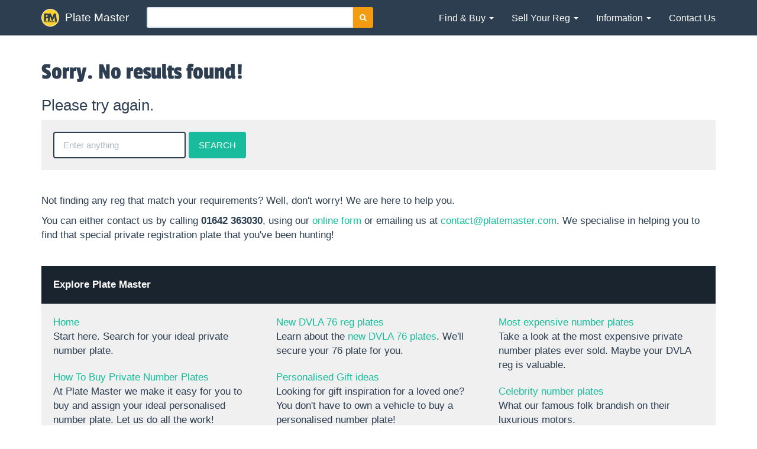

--- FILE ---
content_type: text/html; charset=UTF-8
request_url: https://www.platemaster.com/private-number-plates/woody/page-3
body_size: 39946
content:
<!DOCTYPE html> <html lang="en"> <head> <meta charset="utf-8" /> <meta http-equiv="X-UA-Compatible" content="IE=edge"> <meta name="viewport" content="width=device-width, initial-scale=1" /> <meta name="keywords" content="woody number plates, private woody number plates, personalised woody number plates, woody registration plates, number plates, private plates, personalised plates, registration plates" /> <meta name="description" content="Woody Number Plates from Plate Master" /> <title>Page 3 of 2 - Woody Number Plates</title> <meta name="robots" content="noindex" /> <link rel="canonical" href="https://www.platemaster.com/private-number-plates/woody" /> <meta property="og:image" content="https://www.platemaster.com/images/og-image.jpg" /> <meta property="og:site_name" content="Plate Master" /> <meta name="twitter:image" content="https://www.platemaster.com/images/og-image.jpg" /> <script type="text/javascript">!function(t,e){"object"==typeof exports?module.exports=e(t):"function"==typeof define&&define.amd?define([],e(t)):t.LazyLoad=e(t)}("undefined"!=typeof global?global:this.window||this.global,function(t){"use strict";function e(t,e){this.settings=r(s,e||{}),this.images=t||document.querySelectorAll(this.settings.selector),this.observer=null,this.init()}const s={src:"data-src",srcset:"data-srcset",selector:".lazyload"},r=function(){let t={},e=!1,s=0,o=arguments.length;"[object Boolean]"===Object.prototype.toString.call(arguments[0])&&(e=arguments[0],s++);for(;s<o;s++)!function(s){for(let o in s)Object.prototype.hasOwnProperty.call(s,o)&&(e&&"[object Object]"===Object.prototype.toString.call(s[o])?t[o]=r(!0,t[o],s[o]):t[o]=s[o])}(arguments[s]);return t};if(e.prototype={init:function(){if(!t.IntersectionObserver)return void this.loadImages();let e=this,s={root:null,rootMargin:"0px",threshold:[0]};this.observer=new IntersectionObserver(function(t){t.forEach(function(t){if(t.intersectionRatio>0){e.observer.unobserve(t.target);let s=t.target.getAttribute(e.settings.src),r=t.target.getAttribute(e.settings.srcset);"img"===t.target.tagName.toLowerCase()?(s&&(t.target.src=s),r&&(t.target.srcset=r)):t.target.style.backgroundImage="url("+s+")"}})},s),this.images.forEach(function(t){e.observer.observe(t)})},loadAndDestroy:function(){this.settings&&(this.loadImages(),this.destroy())},loadImages:function(){if(!this.settings)return;let t=this;Array.prototype.forEach.call(this.images,function(e){let s=e.getAttribute(t.settings.src),r=e.getAttribute(t.settings.srcset);"img"===e.tagName.toLowerCase()?(s&&(e.src=s),r&&(e.srcset=r)):e.style.backgroundImage="url("+s+")"})},destroy:function(){this.settings&&(this.observer.disconnect(),this.settings=null)}},t.lazyload=function(t,s){return new e(t,s)},t.jQuery){const s=t.jQuery;s.fn.lazyload=function(t){return t=t||{},t.attribute=t.attribute||"data-src",new e(s.makeArray(this),t),this}}return e});</script><style> @font-face{font-display: auto;font-family:'Passion One';font-style:normal;font-weight:400;src:local('Passion One Regular'),local('PassionOne-Regular'), url('[data-uri]') format('woff');} @font-face{font-display: auto;font-family:'Open Sans';font-style:normal;font-weight:800;src:local('Open Sans ExtraBold'),local('OpenSans-ExtraBold'), url('[data-uri]') format('woff');} html{font-family:sans-serif;-ms-text-size-adjust:100%;-webkit-text-size-adjust:100%}body{margin:0}article,aside,details,figcaption,figure,footer,header,hgroup,main,menu,nav,section,summary{display:block}h1{font-size:2em;margin:.67em 0;font-weight:400;line-height:1.1;}img{border:0}button::-moz-focus-inner,input::-moz-focus-inner{border:0;padding:0}input{line-height:normal}input[type="checkbox"],input[type="radio"]{-webkit-box-sizing:border-box;-moz-box-sizing:border-box;box-sizing:border-box;padding:0}input[type="number"]::-webkit-inner-spin-button,input[type="number"]::-webkit-outer-spin-button{height:auto}input[type="search"]{-webkit-appearance:textfield;-webkit-box-sizing:content-box;-moz-box-sizing:content-box;box-sizing:content-box}input[type="search"]::-webkit-search-cancel-button,input[type="search"]::-webkit-search-decoration{-webkit-appearance:none}*{-webkit-box-sizing:border-box;-moz-box-sizing:border-box;box-sizing:border-box}:before,:after{-webkit-box-sizing:border-box;-moz-box-sizing:border-box;box-sizing:border-box}html{font-size:10px;-webkit-tap-highlight-color:rgba(0,0,0,0)}body{font-display: auto;font-family:"Lato","Helvetica Neue",Helvetica,Arial,sans-serif;font-size:15px;line-height:1.42857143;color:#2c3e50;background-color:#fff}input,button,select,textarea{font-family:inherit;font-size:inherit;line-height:inherit}a{color:#18bc9c;text-decoration:none}img{vertical-align:middle}.img-responsive{display:block;max-width:100%;height:auto}.sr-only{position:absolute;width:1px;height:1px;margin:-1px;padding:0;overflow:hidden;clip:rect(0,0,0,0);border:0}p{margin:0 0 10.5px}.text-center{text-align:center}.page-header{padding-bottom:9.5px;margin:42px 0 21px;border-bottom:1px solid transparent}blockquote{padding:10.5px 21px;margin:0 0 21px;font-size:18.75px;border-left:5px solid #ecf0f1}blockquote p:last-child,blockquote ul:last-child,blockquote ol:last-child{margin-bottom:0}blockquote footer,blockquote small,blockquote .small{display:block;font-size:80%;line-height:1.42857143;color:#b4bcc2}blockquote footer:before,blockquote small:before,blockquote .small:before{content:'\2014 \00A0'}.blockquote-reverse,blockquote.pull-right{padding-right:15px;padding-left:0;border-right:5px solid #ecf0f1;border-left:0;text-align:right}.blockquote-reverse footer:before,blockquote.pull-right footer:before,.blockquote-reverse small:before,blockquote.pull-right small:before,.blockquote-reverse .small:before,blockquote.pull-right .small:before{content:''}.blockquote-reverse footer:after,blockquote.pull-right footer:after,.blockquote-reverse small:after,blockquote.pull-right small:after,.blockquote-reverse .small:after,blockquote.pull-right .small:after{content:'\00A0 \2014'}.container{margin-right:auto;margin-left:auto;padding-left:15px;padding-right:15px}@media (min-width: 768px){.container{width:750px}}@media (min-width: 992px){.container{width:970px}}@media (min-width: 1200px){.container{width:1170px}}.row{margin-left:-15px;margin-right:-15px}.col-xs-1,.col-sm-1,.col-md-1,.col-lg-1,.col-xs-2,.col-sm-2,.col-md-2,.col-lg-2,.col-xs-3,.col-sm-3,.col-md-3,.col-lg-3,.col-xs-4,.col-sm-4,.col-md-4,.col-lg-4,.col-xs-5,.col-sm-5,.col-md-5,.col-lg-5,.col-xs-6,.col-sm-6,.col-md-6,.col-lg-6,.col-xs-7,.col-sm-7,.col-md-7,.col-lg-7,.col-xs-8,.col-sm-8,.col-md-8,.col-lg-8,.col-xs-9,.col-sm-9,.col-md-9,.col-lg-9,.col-xs-10,.col-sm-10,.col-md-10,.col-lg-10,.col-xs-11,.col-sm-11,.col-md-11,.col-lg-11,.col-xs-12,.col-sm-12,.col-md-12,.col-lg-12{position:relative;min-height:1px;padding-left:15px;padding-right:15px}.col-xs-1,.col-xs-2,.col-xs-3,.col-xs-4,.col-xs-5,.col-xs-6,.col-xs-7,.col-xs-8,.col-xs-9,.col-xs-10,.col-xs-11,.col-xs-12{float:left}.col-xs-12{width:100%}.col-xs-11{width:91.66666667%}.col-xs-10{width:83.33333333%}.col-xs-9{width:75%}.col-xs-8{width:66.66666667%}.col-xs-7{width:58.33333333%}.col-xs-6{width:50%}.col-xs-5{width:41.66666667%}.col-xs-4{width:33.33333333%}.col-xs-3{width:25%}.col-xs-2{width:16.66666667%}.col-xs-1{width:8.33333333%}.col-xs-pull-12{right:100%}.col-xs-pull-11{right:91.66666667%}.col-xs-pull-10{right:83.33333333%}.col-xs-pull-9{right:75%}.col-xs-pull-8{right:66.66666667%}.col-xs-pull-7{right:58.33333333%}.col-xs-pull-6{right:50%}.col-xs-pull-5{right:41.66666667%}.col-xs-pull-4{right:33.33333333%}.col-xs-pull-3{right:25%}.col-xs-pull-2{right:16.66666667%}.col-xs-pull-1{right:8.33333333%}.col-xs-pull-0{right:auto}.col-xs-push-12{left:100%}.col-xs-push-11{left:91.66666667%}.col-xs-push-10{left:83.33333333%}.col-xs-push-9{left:75%}.col-xs-push-8{left:66.66666667%}.col-xs-push-7{left:58.33333333%}.col-xs-push-6{left:50%}.col-xs-push-5{left:41.66666667%}.col-xs-push-4{left:33.33333333%}.col-xs-push-3{left:25%}.col-xs-push-2{left:16.66666667%}.col-xs-push-1{left:8.33333333%}.col-xs-push-0{left:auto}.col-xs-offset-12{margin-left:100%}.col-xs-offset-11{margin-left:91.66666667%}.col-xs-offset-10{margin-left:83.33333333%}.col-xs-offset-9{margin-left:75%}.col-xs-offset-8{margin-left:66.66666667%}.col-xs-offset-7{margin-left:58.33333333%}.col-xs-offset-6{margin-left:50%}.col-xs-offset-5{margin-left:41.66666667%}.col-xs-offset-4{margin-left:33.33333333%}.col-xs-offset-3{margin-left:25%}.col-xs-offset-2{margin-left:16.66666667%}.col-xs-offset-1{margin-left:8.33333333%}.col-xs-offset-0{margin-left:0}@media (min-width: 768px){.col-sm-1,.col-sm-2,.col-sm-3,.col-sm-4,.col-sm-5,.col-sm-6,.col-sm-7,.col-sm-8,.col-sm-9,.col-sm-10,.col-sm-11,.col-sm-12{float:left}.col-sm-12{width:100%}.col-sm-11{width:91.66666667%}.col-sm-10{width:83.33333333%}.col-sm-9{width:75%}.col-sm-8{width:66.66666667%}.col-sm-7{width:58.33333333%}.col-sm-6{width:50%}.col-sm-5{width:41.66666667%}.col-sm-4{width:33.33333333%}.col-sm-3{width:25%}.col-sm-2{width:16.66666667%}.col-sm-1{width:8.33333333%}.col-sm-pull-12{right:100%}.col-sm-pull-11{right:91.66666667%}.col-sm-pull-10{right:83.33333333%}.col-sm-pull-9{right:75%}.col-sm-pull-8{right:66.66666667%}.col-sm-pull-7{right:58.33333333%}.col-sm-pull-6{right:50%}.col-sm-pull-5{right:41.66666667%}.col-sm-pull-4{right:33.33333333%}.col-sm-pull-3{right:25%}.col-sm-pull-2{right:16.66666667%}.col-sm-pull-1{right:8.33333333%}.col-sm-pull-0{right:auto}.col-sm-push-12{left:100%}.col-sm-push-11{left:91.66666667%}.col-sm-push-10{left:83.33333333%}.col-sm-push-9{left:75%}.col-sm-push-8{left:66.66666667%}.col-sm-push-7{left:58.33333333%}.col-sm-push-6{left:50%}.col-sm-push-5{left:41.66666667%}.col-sm-push-4{left:33.33333333%}.col-sm-push-3{left:25%}.col-sm-push-2{left:16.66666667%}.col-sm-push-1{left:8.33333333%}.col-sm-push-0{left:auto}.col-sm-offset-12{margin-left:100%}.col-sm-offset-11{margin-left:91.66666667%}.col-sm-offset-10{margin-left:83.33333333%}.col-sm-offset-9{margin-left:75%}.col-sm-offset-8{margin-left:66.66666667%}.col-sm-offset-7{margin-left:58.33333333%}.col-sm-offset-6{margin-left:50%}.col-sm-offset-5{margin-left:41.66666667%}.col-sm-offset-4{margin-left:33.33333333%}.col-sm-offset-3{margin-left:25%}.col-sm-offset-2{margin-left:16.66666667%}.col-sm-offset-1{margin-left:8.33333333%}.col-sm-offset-0{margin-left:0}}@media (min-width: 992px){.col-md-1,.col-md-2,.col-md-3,.col-md-4,.col-md-5,.col-md-6,.col-md-7,.col-md-8,.col-md-9,.col-md-10,.col-md-11,.col-md-12{float:left}.col-md-12{width:100%}.col-md-11{width:91.66666667%}.col-md-10{width:83.33333333%}.col-md-9{width:75%}.col-md-8{width:66.66666667%}.col-md-7{width:58.33333333%}.col-md-6{width:50%}.col-md-5{width:41.66666667%}.col-md-4{width:33.33333333%}.col-md-3{width:25%}.col-md-2{width:16.66666667%}.col-md-1{width:8.33333333%}.col-md-pull-12{right:100%}.col-md-pull-11{right:91.66666667%}.col-md-pull-10{right:83.33333333%}.col-md-pull-9{right:75%}.col-md-pull-8{right:66.66666667%}.col-md-pull-7{right:58.33333333%}.col-md-pull-6{right:50%}.col-md-pull-5{right:41.66666667%}.col-md-pull-4{right:33.33333333%}.col-md-pull-3{right:25%}.col-md-pull-2{right:16.66666667%}.col-md-pull-1{right:8.33333333%}.col-md-pull-0{right:auto}.col-md-push-12{left:100%}.col-md-push-11{left:91.66666667%}.col-md-push-10{left:83.33333333%}.col-md-push-9{left:75%}.col-md-push-8{left:66.66666667%}.col-md-push-7{left:58.33333333%}.col-md-push-6{left:50%}.col-md-push-5{left:41.66666667%}.col-md-push-4{left:33.33333333%}.col-md-push-3{left:25%}.col-md-push-2{left:16.66666667%}.col-md-push-1{left:8.33333333%}.col-md-push-0{left:auto}.col-md-offset-12{margin-left:100%}.col-md-offset-11{margin-left:91.66666667%}.col-md-offset-10{margin-left:83.33333333%}.col-md-offset-9{margin-left:75%}.col-md-offset-8{margin-left:66.66666667%}.col-md-offset-7{margin-left:58.33333333%}.col-md-offset-6{margin-left:50%}.col-md-offset-5{margin-left:41.66666667%}.col-md-offset-4{margin-left:33.33333333%}.col-md-offset-3{margin-left:25%}.col-md-offset-2{margin-left:16.66666667%}.col-md-offset-1{margin-left:8.33333333%}.col-md-offset-0{margin-left:0}}@media (min-width: 1200px){.col-lg-1,.col-lg-2,.col-lg-3,.col-lg-4,.col-lg-5,.col-lg-6,.col-lg-7,.col-lg-8,.col-lg-9,.col-lg-10,.col-lg-11,.col-lg-12{float:left}.col-lg-12{width:100%}.col-lg-11{width:91.66666667%}.col-lg-10{width:83.33333333%}.col-lg-9{width:75%}.col-lg-8{width:66.66666667%}.col-lg-7{width:58.33333333%}.col-lg-6{width:50%}.col-lg-5{width:41.66666667%}.col-lg-4{width:33.33333333%}.col-lg-3{width:25%}.col-lg-2{width:16.66666667%}.col-lg-1{width:8.33333333%}.col-lg-pull-12{right:100%}.col-lg-pull-11{right:91.66666667%}.col-lg-pull-10{right:83.33333333%}.col-lg-pull-9{right:75%}.col-lg-pull-8{right:66.66666667%}.col-lg-pull-7{right:58.33333333%}.col-lg-pull-6{right:50%}.col-lg-pull-5{right:41.66666667%}.col-lg-pull-4{right:33.33333333%}.col-lg-pull-3{right:25%}.col-lg-pull-2{right:16.66666667%}.col-lg-pull-1{right:8.33333333%}.col-lg-pull-0{right:auto}.col-lg-push-12{left:100%}.col-lg-push-11{left:91.66666667%}.col-lg-push-10{left:83.33333333%}.col-lg-push-9{left:75%}.col-lg-push-8{left:66.66666667%}.col-lg-push-7{left:58.33333333%}.col-lg-push-6{left:50%}.col-lg-push-5{left:41.66666667%}.col-lg-push-4{left:33.33333333%}.col-lg-push-3{left:25%}.col-lg-push-2{left:16.66666667%}.col-lg-push-1{left:8.33333333%}.col-lg-push-0{left:auto}.col-lg-offset-12{margin-left:100%}.col-lg-offset-11{margin-left:91.66666667%}.col-lg-offset-10{margin-left:83.33333333%}.col-lg-offset-9{margin-left:75%}.col-lg-offset-8{margin-left:66.66666667%}.col-lg-offset-7{margin-left:58.33333333%}.col-lg-offset-6{margin-left:50%}.col-lg-offset-5{margin-left:41.66666667%}.col-lg-offset-4{margin-left:33.33333333%}.col-lg-offset-3{margin-left:25%}.col-lg-offset-2{margin-left:16.66666667%}.col-lg-offset-1{margin-left:8.33333333%}.col-lg-offset-0{margin-left:0}}table{background-color:transparent}.table{width:100%;max-width:100%;margin-bottom:21px}.table > thead > tr > th,.table > tbody > tr > th,.table > tfoot > tr > th,.table > thead > tr > td,.table > tbody > tr > td,.table > tfoot > tr > td{padding:8px;line-height:1.42857143;vertical-align:top;border-top:1px solid #ecf0f1}.table > thead > tr > th{vertical-align:bottom;border-bottom:2px solid #ecf0f1}.table > caption + thead > tr:first-child > th,.table > colgroup + thead > tr:first-child > th,.table > thead:first-child > tr:first-child > th,.table > caption + thead > tr:first-child > td,.table > colgroup + thead > tr:first-child > td,.table > thead:first-child > tr:first-child > td{border-top:0}.table > tbody + tbody{border-top:2px solid #ecf0f1}.table .table{background-color:#fff}label{display:inline-block;max-width:100%;margin-bottom:5px;font-weight:700}.form-control{display:block;width:100%;height:45px;padding:10px 15px;font-size:15px;line-height:1.42857143;color:#2c3e50;background-color:#fff;background-image:none;border:1px solid #dce4ec;border-radius:4px;-webkit-box-shadow:inset 0 1px 1px rgba(0,0,0,0.075);box-shadow:inset 0 1px 1px rgba(0,0,0,0.075);-webkit-transition:border-color ease-in-out .15s,-webkit-box-shadow ease-in-out .15s;-o-transition:border-color ease-in-out .15s,box-shadow ease-in-out .15s;transition:border-color ease-in-out .15s,box-shadow ease-in-out .15s}.form-control::-moz-placeholder{color:#acb6c0;opacity:1}.form-control:-ms-input-placeholder{color:#acb6c0}.form-control::-webkit-input-placeholder{color:#acb6c0}.form-control::-ms-expand{border:0;background-color:transparent}.form-group{margin-bottom:15px}.input-sm{height:35px;padding:6px 9px;font-size:13px;line-height:1.5;border-radius:3px}@media (min-width: 768px){.form-inline .form-group{display:inline-block;margin-bottom:0;vertical-align:middle}.form-inline .form-control{display:inline-block;width:auto;vertical-align:middle}.form-inline .input-group{display:inline-table;vertical-align:middle}.form-inline .input-group > .form-control{width:100%}.form-inline .control-label{margin-bottom:0;vertical-align:middle}}.btn{display:inline-block;margin-bottom:0;font-weight:400;text-align:center;vertical-align:middle;-ms-touch-action:manipulation;touch-action:manipulation;cursor:pointer;background-image:none;border:1px solid transparent;white-space:nowrap;padding:10px 15px;font-size:15px;line-height:1.42857143;border-radius:4px;-webkit-user-select:none;-moz-user-select:none;-ms-user-select:none;user-select:none}.btn-default{color:#fff;background-color:#95a5a6;border-color:#95a5a6}.btn-primary{color:#fff;background-color:#2c3e50;border-color:#2c3e50}.btn-success{color:#fff;background-color:#18bc9c;border-color:#18bc9c}.btn-info{color:#fff;background-color:#3498db;border-color:#3498db}.btn-warning{color:#fff;background-color:#f39c12;border-color:#f39c12}.btn-danger{color:#fff;background-color:#e74c3c;border-color:#e74c3c}.btn-sm,.btn-group-sm > .btn{padding:6px 9px;font-size:13px;line-height:1.5;border-radius:3px}.collapse{display:none}.collapse.in{display:block}.caret{display:inline-block;width:0;height:0;margin-left:2px;vertical-align:middle;border-top:4px dashed;border-top:4px solid \9;border-right:4px solid transparent;border-left:4px solid transparent}.dropup,.dropdown{position:relative}.dropdown-menu{position:absolute;top:100%;left:0;z-index:1000;display:none;float:left;min-width:160px;padding:5px 0;margin:2px 0 0;list-style:none;font-size:15px;text-align:left;background-color:#fff;border:1px solid #ccc;border:1px solid rgba(0,0,0,0.15);border-radius:4px;-webkit-box-shadow:0 6px 12px rgba(0,0,0,0.175);box-shadow:0 6px 12px rgba(0,0,0,0.175);-webkit-background-clip:padding-box;background-clip:padding-box}.dropdown-menu.pull-right{right:0;left:auto}.input-group-addon,.input-group-btn,.input-group .form-control{display:table-cell}.input-group-addon,.input-group-btn{width:1%;white-space:nowrap;vertical-align:middle}.input-group .form-control:first-child,.input-group-addon:first-child,.input-group-btn:first-child > .btn,.input-group-btn:first-child > .btn-group > .btn,.input-group-btn:first-child > .dropdown-toggle,.input-group-btn:last-child > .btn:not(:last-child):not(.dropdown-toggle),.input-group-btn:last-child > .btn-group:not(:last-child) > .btn{border-bottom-right-radius:0;border-top-right-radius:0}.input-group-btn > .btn + .btn{margin-left:-1px}.input-group-btn:last-child > .btn,.input-group-btn:last-child > .btn-group{z-index:2;margin-left:-1px}.nav{margin-bottom:0;padding-left:0;list-style:none}.nav > li{position:relative;display:block}.nav > li > a{position:relative;display:block;padding:10px 15px}.nav > li > a:hover,.nav > li > a:focus{text-decoration:none;background-color:#ecf0f1}.nav > li.disabled > a{color:#b4bcc2}.nav > li.disabled > a:hover,.nav > li.disabled > a:focus{color:#b4bcc2;text-decoration:none;background-color:transparent;cursor:not-allowed}.nav .open > a,.nav .open > a:hover,.nav .open > a:focus{background-color:#ecf0f1;border-color:#18bc9c}.nav .nav-divider{height:1px;margin:9.5px 0;overflow:hidden;background-color:#e5e5e5}.nav > li > a > img{max-width:none}.nav-tabs{border-bottom:1px solid #ecf0f1}.nav-tabs > li{float:left;margin-bottom:-1px}.nav-tabs > li > a{margin-right:2px;line-height:1.42857143;border:1px solid transparent;border-radius:4px 4px 0 0}.nav-tabs > li > a:hover{border-color:#ecf0f1}.nav-tabs > li.active > a,.nav-tabs > li.active > a:hover,.nav-tabs > li.active > a:focus{color:#2c3e50;background-color:#fff;border:1px solid #ecf0f1;border-bottom-color:transparent;cursor:default}.nav-tabs.nav-justified{width:100%;border-bottom:0}.nav-tabs.nav-justified > li{float:none}.nav-tabs.nav-justified > li > a{text-align:center;margin-bottom:5px}.nav-tabs.nav-justified > .dropdown .dropdown-menu{top:auto;left:auto}@media (min-width: 768px){.nav-tabs.nav-justified > li{display:table-cell;width:1%}.nav-tabs.nav-justified > li > a{margin-bottom:0}}.nav-tabs.nav-justified > li > a{margin-right:0;border-radius:4px}.nav-tabs.nav-justified > .active > a,.nav-tabs.nav-justified > .active > a:hover,.nav-tabs.nav-justified > .active > a:focus{border:1px solid #ecf0f1}@media (min-width: 768px){.nav-tabs.nav-justified > li > a{border-bottom:1px solid #ecf0f1;border-radius:4px 4px 0 0}.nav-tabs.nav-justified > .active > a,.nav-tabs.nav-justified > .active > a:hover,.nav-tabs.nav-justified > .active > a:focus{border-bottom-color:#fff}}.nav-pills > li{float:left}.nav-pills > li > a{border-radius:4px}.nav-pills > li + li{margin-left:2px}.nav-pills > li.active > a,.nav-pills > li.active > a:hover,.nav-pills > li.active > a:focus{color:#fff;background-color:#2c3e50}.nav-stacked > li{float:none}.nav-stacked > li + li{margin-top:2px;margin-left:0}.nav-justified{width:100%}.nav-justified > li{float:none}.nav-justified > li > a{text-align:center;margin-bottom:5px}.nav-justified > .dropdown .dropdown-menu{top:auto;left:auto}@media (min-width: 768px){.nav-justified > li{display:table-cell;width:1%}.nav-justified > li > a{margin-bottom:0}}.nav-tabs-justified{border-bottom:0}.nav-tabs-justified > li > a{margin-right:0;border-radius:4px}.nav-tabs-justified > .active > a,.nav-tabs-justified > .active > a:hover,.nav-tabs-justified > .active > a:focus{border:1px solid #ecf0f1}@media (min-width: 768px){.nav-tabs-justified > li > a{border-bottom:1px solid #ecf0f1;border-radius:4px 4px 0 0}.nav-tabs-justified > .active > a,.nav-tabs-justified > .active > a:hover,.nav-tabs-justified > .active > a:focus{border-bottom-color:#fff}}.tab-content > .tab-pane{display:none}.tab-content > .active{display:block}.nav-tabs .dropdown-menu{margin-top:-1px;border-top-right-radius:0;border-top-left-radius:0}.navbar{font-size:16px;position:relative;min-height:60px;margin-bottom:21px;border:1px solid transparent}@media (min-width: 768px){.navbar{border-radius:4px}}@media (min-width: 768px){.navbar-header{float:left}}.navbar-collapse{overflow-x:visible;padding-right:15px;padding-left:15px;border-top:1px solid transparent;-webkit-box-shadow:inset 0 1px 0 rgba(255,255,255,0.1);box-shadow:inset 0 1px 0 rgba(255,255,255,0.1);-webkit-overflow-scrolling:touch}.navbar-collapse.in{overflow-y:auto}@media (min-width: 768px){.navbar-collapse{width:auto;border-top:0;-webkit-box-shadow:none;box-shadow:none}.navbar-collapse.collapse{display:block!important;height:auto!important;padding-bottom:0;overflow:visible!important}.navbar-collapse.in{overflow-y:visible}.navbar-fixed-top .navbar-collapse,.navbar-static-top .navbar-collapse,.navbar-fixed-bottom .navbar-collapse{padding-left:0;padding-right:0}}.navbar-fixed-top .navbar-collapse,.navbar-fixed-bottom .navbar-collapse{max-height:340px}@media (max-device-width: 480px) and (orientation: landscape){.navbar-fixed-top .navbar-collapse,.navbar-fixed-bottom .navbar-collapse{max-height:200px}}.container > .navbar-header,.container-fluid > .navbar-header,.container > .navbar-collapse,.container-fluid > .navbar-collapse{margin-right:-15px;margin-left:-15px}@media (min-width: 768px){.container > .navbar-header,.container-fluid > .navbar-header,.container > .navbar-collapse,.container-fluid > .navbar-collapse{margin-right:0;margin-left:0}}.navbar-static-top{z-index:1000;border-width:0 0 1px}@media (min-width: 768px){.navbar-static-top{border-radius:0}}.navbar-fixed-top,.navbar-fixed-bottom{position:fixed;right:0;left:0;z-index:1030}@media (min-width: 768px){.navbar-fixed-top,.navbar-fixed-bottom{border-radius:0}}.navbar-fixed-top{top:0;border-width:0 0 1px}.navbar-fixed-bottom{bottom:0;margin-bottom:0;border-width:1px 0 0}.navbar-brand{float:left;padding:19.5px 15px;font-size:19px;line-height:21px;height:60px}.navbar-brand:hover,.navbar-brand:focus{text-decoration:none}.navbar-brand > img{display:block}@media (min-width: 768px){.navbar > .container .navbar-brand,.navbar > .container-fluid .navbar-brand{margin-left:-15px}}.navbar-toggle{position:relative;float:right;margin-right:15px;padding:9px 10px;margin-top:13px;margin-bottom:13px;background-color:transparent;background-image:none;border:1px solid transparent;border-radius:4px}.navbar-toggle:focus{outline:0}.navbar-toggle .icon-bar{display:block;width:22px;height:2px;border-radius:1px}.navbar-toggle .icon-bar + .icon-bar{margin-top:4px}@media (min-width: 768px){.navbar-toggle{display:none}}.navbar-nav{margin:9.75px -15px}.navbar-nav > li > a{padding-top:10px;padding-bottom:10px;line-height:21px}@media (max-width: 767px){.navbar-nav .open .dropdown-menu{position:static;float:none;width:auto;margin-top:0;background-color:transparent;border:0;-webkit-box-shadow:none;box-shadow:none}.navbar-nav .open .dropdown-menu > li > a,.navbar-nav .open .dropdown-menu .dropdown-header{padding:5px 15px 5px 25px}.navbar-nav .open .dropdown-menu > li > a{line-height:21px}.navbar-nav .open .dropdown-menu > li > a:hover,.navbar-nav .open .dropdown-menu > li > a:focus{background-image:none}}@media (min-width: 768px){.navbar-nav{float:left;margin:0}.navbar-nav > li{float:left}.navbar-nav > li > a{padding-top:19.5px;padding-bottom:19.5px}}.navbar-form{padding:10px 15px;border-top:1px solid transparent;border-bottom:1px solid transparent;-webkit-box-shadow:inset 0 1px 0 rgba(255,255,255,0.1),0 1px 0 rgba(255,255,255,0.1);box-shadow:inset 0 1px 0 rgba(255,255,255,0.1),0 1px 0 rgba(255,255,255,0.1);margin:7.5px -15px}@media (min-width: 768px){.navbar-form .form-group{display:inline-block;margin-bottom:0;vertical-align:middle}.navbar-form .form-control{display:inline-block;width:auto;vertical-align:middle}.navbar-form .form-control-static{display:inline-block}.navbar-form .input-group{display:inline-table;vertical-align:middle}.navbar-form .input-group .input-group-addon,.navbar-form .input-group .input-group-btn,.navbar-form .input-group .form-control{width:auto}.navbar-form .input-group > .form-control{width:100%}.navbar-form .control-label{margin-bottom:0;vertical-align:middle}.navbar-form .radio,.navbar-form .checkbox{display:inline-block;margin-top:0;margin-bottom:0;vertical-align:middle}.navbar-form .radio label,.navbar-form .checkbox label{padding-left:0}.navbar-form .radio input[type="radio"],.navbar-form .checkbox input[type="checkbox"]{position:relative;margin-left:0}.navbar-form .has-feedback .form-control-feedback{top:0}}@media (max-width: 767px){.navbar-form .form-group{margin-bottom:5px}.navbar-form .form-group:last-child{margin-bottom:0}}@media (min-width: 768px){.navbar-form{width:auto;border:0;margin-left:0;margin-right:0;padding-top:0;padding-bottom:0;-webkit-box-shadow:none;box-shadow:none}}.navbar-nav > li > .dropdown-menu{margin-top:0;border-top-right-radius:0;border-top-left-radius:0}.navbar-fixed-bottom .navbar-nav > li > .dropdown-menu{margin-bottom:0;border-top-right-radius:4px;border-top-left-radius:4px;border-bottom-right-radius:0;border-bottom-left-radius:0}.navbar-btn{margin-top:7.5px;margin-bottom:7.5px}.navbar-btn.btn-sm{margin-top:12.5px;margin-bottom:12.5px}.navbar-btn.btn-xs{margin-top:19px;margin-bottom:19px}.navbar-text{margin-top:19.5px;margin-bottom:19.5px}@media (min-width: 768px){.navbar-text{float:left;margin-left:15px;margin-right:15px}}@media (min-width: 768px){.navbar-left{float:left!important}.navbar-right{float:right!important;margin-right:-15px}.navbar-right ~ .navbar-right{margin-right:0}}.navbar-default{background-color:#2c3e50;border-color:transparent}.navbar-default .navbar-brand{color:#fff}.navbar-default .navbar-brand:hover,.navbar-default .navbar-brand:focus{color:#18bc9c;background-color:transparent}.navbar-default .navbar-text{color:#fff}.navbar-default .navbar-nav > li > a{color:#fff}.navbar-default .navbar-nav > li > a:hover,.navbar-default .navbar-nav > li > a:focus{color:#18bc9c;background-color:transparent}.navbar-default .navbar-nav > .active > a,.navbar-default .navbar-nav > .active > a:hover,.navbar-default .navbar-nav > .active > a:focus{color:#fff;background-color:#1a242f}.navbar-default .navbar-nav > .disabled > a,.navbar-default .navbar-nav > .disabled > a:hover,.navbar-default .navbar-nav > .disabled > a:focus{color:#ccc;background-color:transparent}.navbar-default .navbar-toggle{border-color:#1a242f}.navbar-default .navbar-toggle:hover,.navbar-default .navbar-toggle:focus{background-color:#1a242f}.navbar-default .navbar-toggle .icon-bar{background-color:#fff}.navbar-default .navbar-collapse,.navbar-default .navbar-form{border-color:transparent}.navbar-default .navbar-nav > .open > a,.navbar-default .navbar-nav > .open > a:hover,.navbar-default .navbar-nav > .open > a:focus{background-color:#1a242f;color:#fff}@media (max-width: 767px){.navbar-default .navbar-nav .open .dropdown-menu > li > a{color:#fff}.navbar-default .navbar-nav .open .dropdown-menu > li > a:hover,.navbar-default .navbar-nav .open .dropdown-menu > li > a:focus{color:#18bc9c;background-color:transparent}.navbar-default .navbar-nav .open .dropdown-menu > .active > a,.navbar-default .navbar-nav .open .dropdown-menu > .active > a:hover,.navbar-default .navbar-nav .open .dropdown-menu > .active > a:focus{color:#fff;background-color:#1a242f}.navbar-default .navbar-nav .open .dropdown-menu > .disabled > a,.navbar-default .navbar-nav .open .dropdown-menu > .disabled > a:hover,.navbar-default .navbar-nav .open .dropdown-menu > .disabled > a:focus{color:#ccc;background-color:transparent}}.navbar-default .navbar-link{color:#fff}.navbar-default .navbar-link:hover{color:#18bc9c}.navbar-default .btn-link{color:#fff}.navbar-default .btn-link:hover,.navbar-default .btn-link:focus{color:#18bc9c}.navbar-default .btn-link[disabled]:hover,fieldset[disabled] .navbar-default .btn-link:hover,.navbar-default .btn-link[disabled]:focus,fieldset[disabled] .navbar-default .btn-link:focus{color:#ccc}.breadcrumb{font-size:15px;padding:8px 15px;margin-bottom:21px;list-style:none;background-color:#ecf0f1;border-radius:4px}.breadcrumb > li{display:inline-block}.breadcrumb > li + li:before{content:"/\00a0";padding:0 5px;color:#ccc}.breadcrumb > .active{color:#95a5a6}.pagination{display:inline-block;padding-left:0;margin:21px 0;border-radius:4px}.pagination > li{display:inline}.pagination > li > a,.pagination > li > span{font-size:15px;background-color:#95A5A6;position:relative;float:left;padding:10px 15px;line-height:1.42857143;text-decoration:none;color:#fff;border:1px solid transparent;margin-left:-1px}.pagination > li:first-child > a,.pagination > li:first-child > span{margin-left:0;border-bottom-left-radius:4px;border-top-left-radius:4px}.pagination > li:last-child > a,.pagination > li:last-child > span{border-bottom-right-radius:4px;border-top-right-radius:4px}.pagination > .active > a,.pagination > .active > span,.pagination > .active > a:hover,.pagination > .active > span:hover,.pagination > .active > a:focus,.pagination > .active > span:focus{color:#fff;background-color:#798D8F;z-index:3;border-color:transparent;cursor:default}.label{display:inline;padding:.2em .6em .3em;font-size:75%;font-weight:700;line-height:1;color:#fff;text-align:center;white-space:nowrap;vertical-align:baseline;border-radius:.25em}.list-group{margin-bottom:20px;padding-left:0}.list-group-item{position:relative;display:block;padding:10px 15px;margin-bottom:-1px;background-color:#fff;border:1px solid #ecf0f1}.list-group-item:first-child{border-top-right-radius:4px;border-top-left-radius:4px}.list-group-item:last-child{margin-bottom:0;border-bottom-right-radius:4px;border-bottom-left-radius:4px}a.list-group-item,button.list-group-item{color:#555}a.list-group-item .list-group-item-heading,button.list-group-item .list-group-item-heading{color:#333}.clearfix:before,.clearfix:after,.container:before,.container:after,.container-fluid:before,.container-fluid:after,.row:before,.row:after,.form-horizontal .form-group:before,.form-horizontal .form-group:after,.nav:before,.nav:after,.navbar:before,.navbar:after,.navbar-header:before,.navbar-header:after,.navbar-collapse:before,.navbar-collapse:after{content:" ";display:table}.clearfix:after,.container:after,.container-fluid:after,.row:after,.form-horizontal .form-group:after,.nav:after,.navbar:after,.navbar-header:after,.navbar-collapse:after{clear:both}.pull-right{float:right!important}.pull-left{float:left!important}.visible-xs,.visible-sm,.visible-md,.visible-lg{display:none!important}@media (max-width: 767px){.visible-xs{display:block!important}th.visible-xs,td.visible-xs{display:table-cell!important}}@media (min-width: 768px) and (max-width: 991px){.visible-sm{display:block!important}th.visible-sm,td.visible-sm{display:table-cell!important}}@media (min-width: 992px) and (max-width: 1199px){.visible-md{display:block!important}th.visible-md,td.visible-md{display:table-cell!important}}@media (min-width: 1200px){.visible-lg{display:block!important}th.visible-lg,td.visible-lg{display:table-cell!important}}@media (max-width: 767px){.hidden-xs{display:none!important}}@media (min-width: 768px) and (max-width: 991px){.hidden-sm{display:none!important}}@media (min-width: 992px) and (max-width: 1199px){.hidden-md{display:none!important}}@media (min-width: 1200px){.hidden-lg{display:none!important}}.navbar{border-width:0}.navbar-brand{line-height:1}.btn{border-width:2px}.well{-webkit-box-shadow:none;box-shadow:none} @font-face{font-display: auto;font-family:'FontAwesome';src:url(/font-awesome/v4.7.0/fonts/fontawesome-webfont.eot?v=4.7.0);src:url(/font-awesome/v4.7.0/fonts/fontawesome-webfont.eot?#iefix&v=4.7.0) format("embedded-opentype"),url(/font-awesome/v4.7.0/fonts/fontawesome-webfont.woff2?v=4.7.0) format("woff2"),url(/font-awesome/v4.7.0/fonts/fontawesome-webfont.woff?v=4.7.0) format("woff"),url(/font-awesome/v4.7.0/fonts/fontawesome-webfont.ttf?v=4.7.0) format("truetype"),url(/font-awesome/v4.7.0/fonts/fontawesome-webfont.svg?v=4.7.0#fontawesomeregular) format("svg");font-weight:400;font-style:normal}.fa{display:inline-block;font:normal normal normal 14px/1 FontAwesome;font-size:inherit;text-rendering:auto;-webkit-font-smoothing:antialiased;-moz-osx-font-smoothing:grayscale}.fa{display:inline-block;font:normal normal normal 14px/1 FontAwesome;font-size:inherit;text-rendering:auto;-webkit-font-smoothing:antialiased;-moz-osx-font-smoothing:grayscale}.fa-search:before{content:"\f002"} </style><link href="https://storage.googleapis.com/pmcdn/stylesheets/pm_0.4.min.css" rel="stylesheet" type="text/css"> <link rel="apple-touch-icon" sizes="180x180" href="/favicons/apple-touch-icon.png"> <link rel="icon" type="image/png" sizes="32x32" href="/favicons/favicon-32x32.png"> <link rel="icon" type="image/png" sizes="16x16" href="/favicons/favicon-16x16.png"> <link rel="manifest" href="/favicons/manifest.json"> <link rel="mask-icon" href="/favicons/safari-pinned-tab.svg" color="#5bbad5"> <link rel="shortcut icon" href="/favicons/favicon.ico"> <meta name="msapplication-TileColor" content="#00a300"> <meta name="msapplication-TileImage" content="/favicons/mstile-144x144.png"> <meta name="msapplication-config" content="/favicons/browserconfig.xml"> <meta name="theme-color" content="#ffd230"> <link rel="preconnect" href="https://www.google-analytics.com" crossorigin /> <link rel="dns-prefetch" href="https://www.google-analytics.com" /> <script type="text/javascript"> var CORE_mode = 'live'; var relloc = '/'; var nnjJS = false; var bsJS = false; var gaJS = false; gogoFunction = function(functiontorun,callback) { if(functiontorun) { window[functiontorun](); } else { callback(); } }; gogoNNJ = function(functiontorun,callback) { if(window.jQuery && window.nnjJS && window.bsJS) { gogoFunction(functiontorun,callback); } else { setTimeout(function() { gogoNNJ(functiontorun,callback); },200); } }; gogoGA = function(functiontorun,callback) { if(window.gaJS) { gogoFunction(functiontorun,callback); } else { setTimeout(function() { gogoGA(functiontorun,callback); },200); } }; </script> <script async src="https://www.googletagmanager.com/gtag/js?id=UA-1534985-1"></script> <script> window.dataLayer = window.dataLayer || []; function gtag(){dataLayer.push(arguments);} gtag('js', new Date()); gtag('config', 'UA-1534985-1'); gaJS = true; </script> </head> <body> <noscript id="deferred-styles"><link href="https://storage.googleapis.com/pmcdn/bootstrap/v3.3.7c/css/bootstrap-pm.min.css" rel="stylesheet" type="text/css"><link href="/font-awesome/v4.7.0/css/font-awesome.min.css" rel="stylesheet" type="text/css"></noscript><script>var loadDeferredStyles = function() { var asn = document.getElementById('deferred-styles'); var rn = document.createElement('div'); rn.innerHTML = asn.textContent; document.body.appendChild(rn); asn.parentElement.removeChild(asn); console.log('Deferred Styles'); }; var raf = window.requestAnimationFrame || window.mozRequestAnimationFrame || window.webkitRequestAnimationFrame || window.msRequestAnimationFrame; if (raf) raf(function() { window.setTimeout(loadDeferredStyles, 0); }); else window.addEventListener('load', loadDeferredStyles); </script><div class="body"> <nav class="navbar navbar-default navbar-fixed-top"> <div class="container"> <div class="navbar-header"> <button type="button" class="navbar-toggle collapsed" data-toggle="collapse" data-target="#navbar" aria-expanded="false" aria-controls="navbar" style="padding:6px 10px 5px 10px;background-color:#1a242f;"> <span class="sr-only">Toggle navigation</span> <span style="color:#FFD230 !important;">MENU</span> </button> <a class="navbar-brand" href="/"><img src="https://storage.googleapis.com/pmcdn/images-progressive/logo-mini.png" data-src="https://storage.googleapis.com/pmcdn/images/logo-mini.png" style="width:30px;height:30px;float:left;margin-right:10px;margin-top:-5px;" alt="Plate Master" class="lazyload" /> Plate Master</a> </div> <div id="navbar" class="collapse navbar-collapse"> <form class="navbar-form navbar-left" role="search" method="get" action="/private-number-plates/index.php" id="navbar-search"> <div class="input-group"> <input type="text" class="form-control input-sm dbyf" name="query" /> <span class="input-group-btn"> <button type="submit" class="btn btn-sm btn-warning" id="navbar-search-btn"><i class="fa fa-search" aria-hidden="true"></i></button> </span> </div> </form> <ul class="nav navbar-nav navbar-right"> <li class="dropdown"> <a href="#" class="dropdown-toggle" data-toggle="dropdown" role="button" aria-haspopup="true" aria-expanded="false"><span class="hidden-sm hidden-md">Find &amp; Buy <span class="caret"></span></span><span class="visible-sm visible-md">Buy <span class="caret"></span></span></a> <ul class="dropdown-menu"> <li><a href="/search.htm">Search</a></li> <li><a href="/name-number-plates.htm">Name Number Plates</a></li> <li><a href="/car-number-plates.htm">Car Number Plates</a></li> <li><a href="/how-to-buy-a-number-plate.htm">How to Buy a Number Plate</a></li> <li><a href="/buy-a-plate-faqs.htm">Buyers FAQs</a></li> </ul> </li> <li class="dropdown"> <a href="#" class="dropdown-toggle" data-toggle="dropdown" role="button" aria-haspopup="true" aria-expanded="false"><span class="hidden-sm hidden-md">Sell Your Reg <span class="caret"></span></span><span class="visible-sm visible-md">Sell <span class="caret"></span></span></a> <ul class="dropdown-menu"> <li><a href="/sell-a-plate.htm">Free Valuation</a></li> <li><a href="/how-to-sell-your-number-plate.htm">How to Sell Your Number Plate</a></li> <li><a href="/sell-a-plate-faqs.htm">Sellers FAQs</a></li> </ul> </li> <li class="dropdown"> <a href="#" class="dropdown-toggle" data-toggle="dropdown" role="button" aria-haspopup="true" aria-expanded="false"><span class="hidden-sm hidden-md">Information <span class="caret"></span></span><span class="visible-sm visible-md">Info <span class="caret"></span></span></a> <ul class="dropdown-menu"> <li><a href="/general-faqs.htm">FAQs</a></li> <li><a href="/uk-number-plate-formats.htm">Number Plate Formats</a></li> <li><a href="/news/">News &amp; Articles</a></li> <li><a href="/glossary-of-terms.htm">Glossary of Terms</a></li> </ul> </li> <li><a href="/contact-us.htm"><span class="hidden-sm hidden-md">Contact Us</span><span class="visible-sm visible-md">Contact</span></a></li> </ul> </div> </div> </nav><div class="pt60"> <div class="cms"> <div class="container pt20"> <div class="row"> <div class="col-xs-12"> <h1 class="page-h1" class="mb20">Sorry. No results found!</h1> <h3>Please try again.</h3> <div class="grey-bg pt20 pr20 pb20 pl20 mb40"> <form class="form-inline" method="get" action="/private-number-plates/index.php"> <div class="form-group"> <input class="form-control bbbf" placeholder="Enter anything" type="text" name="query" /> </div> <button type="submit" class="btn btn-success">SEARCH</button> </form> </div> <div class="mb40"> <p>Not finding any reg that match your requirements? Well, don't worry! We are here to help you.</p> <p>You can either contact us by calling <strong>01642 363030</strong>, using our <a href="/contact-us.htm">online form</a> or emailing us at <a href="/cdn-cgi/l/email-protection#6b0804051f0a081f2b1b070a1f0e060a181f0e1945080406"><span class="__cf_email__" data-cfemail="12717d7c6673716652627e7366777f73616677603c717d7f">[email&#160;protected]</span></a>. We specialise in helping you to find that special private registration plate that you've been hunting!</p> </div> <div> <div class="vdark-bg pt20 pr20 pb20 pl20"> <strong>Explore Plate Master</strong> </div> <div class="grey-bg pt20 pr20 pb20 pl20 mb20"> <div class="row"> <div class="col-xs-12 col-md-4"> <ul class="explorepm multi"> <li> <a href="/">Home</a> <p>Start here. Search for your ideal private number plate.</p> </li> <li> <a href="/how-to-buy-a-number-plate.htm">How To Buy Private Number Plates</a> <p>At Plate Master we make it easy for you to buy and assign your ideal personalised number plate. Let us do all the work!</p> </li> <li> <a href="/how-to-sell-your-number-plate.htm">Sell your number plate</a> <p>Convert your private number plate into cash. We may have a buyer waiting!</p> </li> <li> <a href="/transfer-service.htm">Our Free Transfer Service</a> <p>Buy a personalised number plate and take advantage of our free transfer service.</p> </li> <li> <a href="/private-search.htm">Search Cherished Plate Stock</a> <p>Looking for a prestige cherished number plate? Search our database of private stock.</p> </li> </ul> </div> <div class="col-xs-12 col-md-4"> <ul class="explorepm multi"> <li> <a href="/76-series-number-plates.htm">New DVLA 76 reg plates</a> <p>Learn about the <a href="/how-to-buy-76-registration-plates.htm">new DVLA 76 plates</a>. We'll secure your 76 plate for you.</p> </li> <li> <a href="/personalised-gifts.htm">Personalised Gift ideas</a> <p>Looking for gift inspiration for a loved one? You don't have to own a vehicle to buy a personalised number plate!</p> </li> <li> <a href="/number-plate-law.htm">DVLA Number Plate Law</a> <p>Learn about the rules of transferring, assigning and displaying DVLA registrations.</p> </li> <li> <a href="/news/">Number plate news</a> <p>Read the latest news in the world of personalised number plates. Also search our news archive.</p> </li> </ul> </div> <div class="col-xs-12 col-md-4"> <ul class="explorepm"> <li> <a href="/articles/most-expensive-number-plates.htm">Most expensive number plates</a> <p>Take a look at the most expensive private number plates ever sold. Maybe your DVLA reg is valuable.</p> </li> <li> <a href="/articles/famous-number-plates.htm">Celebrity number plates</a> <p>What our famous folk brandish on their luxurious motors.</p> </li> <li> <a href="/sell-a-plate-valuations.htm">Number plate prices</a> <p>Ever wonder how personalised number plates are valued? Enrich your knowledge.</p> </li> <li> <a href="/number-plate-history.htm">Number plate history</a> <p>From A&nbsp;1 to YY76&nbsp;ZZZ! Learn about the history of DVLA registrations.</p> </li> <li> <a href="/articles/buying-private-plates-for-investment.htm">Learn about Private Number Plates</a> <p>Why should you own a private plate? We'll tell you why!</p> </li> </ul> </div> </div> </div> </div> </div> </div> </div> </div> </div></div><!-- /body --> <footer class="footer"> <div class="yellow-bg"> <div class="container"> <div class="row"> <div class="col-xs-12"> <div class="mt20 mb20 footer-nav-container"> <ul class="footer-nav"> <li class="hidden-xs"><a href="/sitemap.htm">Sitemap</a></li> <li><a href="/about-us.htm">About Us</a></li> <li><a href="/terms-and-conditions.htm"><span class="hidden-xs">Terms &amp; Conditions</span><span class="visible-xs">T&amp;C's</span></a></li> <li><a href="/contact-us.htm">Contact Us</a></li> <li><a href="https://twitter.com/platemaster" rel="nofollow noopener" target="_blank" title="Twitter" alt="Twitter"><i class="fa fa-twitter" aria-hidden="true"></i></a></li><li><a href="https://plus.google.com/u/0/112047825512354048534" rel="nofollow noopener" target="_blank" title="Google Plus" alt="Google Plus"><i class="fa fa-google-plus" aria-hidden="true"></i></a></li> </ul> </div> </div> </div> </div> </div> <div class="vdark-bg"> <div class="container"> <div class="row"> <div class="col-xs-12"> <div class="text-center mt40 mb40" style="font-size:0.75em"> Plate Master, 21 Manor Way, Belasis Hall Technology Park, Billingham, Cleveland TS23 4HN<br /> We sell our own stock, clients' number plates and government stock<br /> DVLA is a registered trade mark of the Driver &amp; Vehicle Licensing Agency. <br class="visible-sm" />Plate Master is in no way affiliated to the DVLA or DVLA Personalised Registrations<br /> &copy;2026 Plate Master Ltd Company Reg No. 03441322 </div> </div> </div> </div> </div> </footer> <script data-cfasync="false" src="/cdn-cgi/scripts/5c5dd728/cloudflare-static/email-decode.min.js"></script><script type="text/javascript"> nnjJSInject = function(jsArray) { var arrayLength = jsArray.length; for (var i = 0; i < arrayLength; i++) { var element = document.createElement("script"); element.src = jsArray[i]; document.body.appendChild(element); } }; nnjGoGoJQuery = function() { if(window.jQuery) { var jsArray = ["https://storage.googleapis.com/pmcdn/bootstrap/v3.3.7c/js/bootstrap.min.js", "https://storage.googleapis.com/pmcdn/javascript/pm_0.1.min.js"]; nnjJSInject(jsArray); } else { setTimeout(function() { nnjGoGoJQuery(); },50); } }; nnjJQueryInject = function() { var jsArray = ["https://storage.googleapis.com/pmcdn/javascript/jquery-2.2.2.min.js"]; nnjJSInject(jsArray); nnjGoGoJQuery(); }; if (window.addEventListener) { window.addEventListener("load", nnjJQueryInject, false); } else if (window.attachEvent) { window.attachEvent("onload", nnjJQueryInject); } else { window.onload = nnjJQueryInject; } lazyload(); nnjGoGo = function(callback) { if(window.jQuery && nnjJS == true) { return callback(); } else { setTimeout(function() { nnjGoGo(callback); },50); } }; </script> </body> </html>